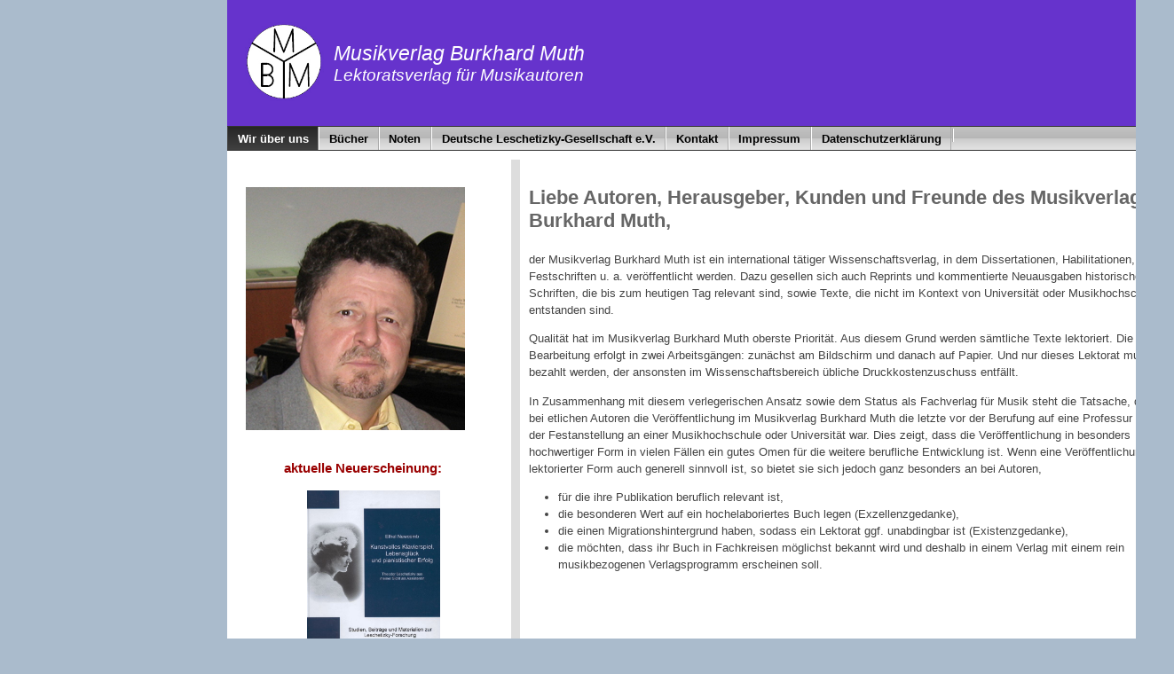

--- FILE ---
content_type: text/html
request_url: https://musikautorenverlag.de/
body_size: 1818
content:
<!DOCTYPE html>
<html lang="de">
<head>
<title>Musikverlag Burkhard Muth</title>
<meta http-equiv="Content-Type" content="text/html; charset=utf-8" />
<!-- F&uuml;gen Sie hier ihre Meta-Daten ein -->
<meta name="keywords" lang="de" content="leschetizky, Theodor Leschetizky, pianop&auml;dagogik" />
<link rel="shortcut icon" type="image/x-icon" href="/favicon.ico">


	<!-- Mobile viewport optimisation -->
	<meta name="viewport" content="width=device-width, initial-scale=1.0" />

<link href="css/typ-a.css" rel="stylesheet" type="text/css" />
<!--[if lte IE 7]>
<link href="css/explorer/iehacks_2col_left_vlines.css" rel="stylesheet" type="text/css" />
<![endif]-->
</head>

<body>
<div id="page_margins">
<div id="page" class="hold_floats">
<div id="header">
     <table  border="0" cellpadding="1" cellspacing="1" summary="">
          <tr>
            <td><img src="images/kopf.jpg" alt="2" width="100"/></td>
            <td><span id="kopf1">Musikverlag Burkhard Muth</span><br /><span id="kopf2">Lektoratsverlag für Musikautoren</span></td>
          </tr>
        </table>
</div>

<!-- #nav: Hauptnavigation -->
        <div id="nav">
	       <a id="navigation" name="navigation"></a> <!-- Skiplink-Anker: Navigation -->
            <div id="nav_main">

            <ul>
            <li id="current"><a href="index.html">Wir über uns</a></li>
            <li><a href="buecher.html">Bücher</a></li>
            <li><a href="noten.html">Noten</a></li>
            <li><a href="leschetizky.html">Deutsche Leschetizky-Gesellschaft e.V.</a></li>
            <li><a href="kontakt.html">Kontakt</a></li>
            <li><a href="impress.html">Impressum</a></li>
			<li><a href="impress.html#datenschutz">Datenschutzerklärung</a></li>	
			
            </ul>
        	</div>
        </div>
<!-- #nav: - Ende -->
<!-- #main: Beginn Inhaltsbereich -->
        <div id="main">
<!-- #col1: Erste Float-Spalte des Inhaltsbereiches -->
            <div id="col1">
                <div id="col1_content" class="clearfix"><br /><br />
                  <img src="images/muth.jpg" alt="1" />
                  <!-- <p class="center" ></p><button type="button"><a href="material4.html">aktuelle Neuerscheinungen:</a></button></p> -->
                  <p class="center_box" >aktuelle Neuerscheinung:</p>
                  <!-- <p class="center"><a href="material4.html"><img src="images/buml4.jpg" alt="2" width="150" /></a></p> -->
                  <p class="center"><img src="images/buml5.jpg" alt="hommage" width="150" /></a></p>
                </div>
            </div>
<!-- #col1: - Ende -->
<!-- #col3: Statische Spalte des Inhaltsbereiches -->
<div id="col3">
<div id="col3_content" class="clearfix">
<br /><br />
<h2>Liebe Autoren, Herausgeber, Kunden und Freunde des
Musikverlags Burkhard Muth,</h2><br />

<p>der Musikverlag Burkhard Muth ist ein international tätiger Wissenschaftsverlag, in dem Dissertationen, 
Habilitationen, Festschriften u. a. veröffentlicht werden. Dazu gesellen sich auch Reprints und kommentierte 
Neuausgaben historischer Schriften, die bis zum heutigen Tag relevant sind, sowie Texte, die nicht im Kontext von
Universität oder Musikhochschule entstanden sind.
</p>
<p>
Qualität hat im Musikverlag Burkhard Muth oberste Priorität. Aus diesem Grund werden sämtliche Texte lektoriert. 
Die Bearbeitung erfolgt in zwei Arbeitsgängen: zunächst am Bildschirm und danach auf Papier. Und nur dieses Lektorat 
muss bezahlt werden, der ansonsten im Wissenschaftsbereich übliche Druckkostenzuschuss entfällt.
</p>
<p>In Zusammenhang mit diesem verlegerischen Ansatz sowie dem Status als Fachverlag für Musik steht die Tatsache, 
dass bei etlichen Autoren die Veröffentlichung im Musikverlag Burkhard Muth die letzte vor der Berufung auf eine 
Professur oder der Festanstellung an einer Musikhochschule oder Universität war. Dies zeigt, dass die Veröffentlichung 
in besonders hochwertiger Form in vielen Fällen ein gutes Omen für die weitere berufliche Entwicklung ist. Wenn eine 
Veröffentlichung in lektorierter Form auch generell sinnvoll ist, so bietet sie sich jedoch ganz besonders an bei Autoren,
</p>
<ul>
	<li>für die ihre Publikation beruflich relevant ist,</li>
	<li>die besonderen Wert auf ein hochelaboriertes Buch legen (Exzellenzgedanke),</li>
	<li>die einen Migrationshintergrund haben, sodass ein Lektorat ggf. unabdingbar ist (Existenzgedanke),</li>
	<li>die möchten, dass ihr Buch in Fachkreisen möglichst bekannt wird und deshalb in einem Verlag mit einem rein musikbezogenen Verlagsprogramm erscheinen soll.</li>
</ul>


<br />
<br />
<br />
     </div>
      <!-- Ende: IE Column Clearing -->
</div>
<!-- #col3: - Ende -->
</div>
<!-- #main: - Ende -->
<!-- #Footer: Beginn Fu&szlig;zeile -->
<div id="footer">
Musikverlag Burkhard Muth &ndash;
Lektoratsverlag für Musikautoren 2021
</div>
<!-- #Footer: Ende -->
</div>
</div>

</body>
</html>


--- FILE ---
content_type: text/css
request_url: https://musikautorenverlag.de/css/typ-a.css
body_size: 236
content:
/* ######################################################################################################
** # "Yet Another Multicolum Layout" (c) by Dirk Jesse (http://www.yaml.de) #############################
** ######################################################################################################
** 
**  YAML Version: 2.5.2
**  Dateiversion: 22.10.06  
**  Datei       : layout_3col_left_vlines.css
**  Funktion    : Zentrales Stylesheet 
**  Beschreibung: YAM-Buch Kapitel 4: Beispiellayout "2col_left_vlines"
**
*/
@import url(main/base.css);
@import url(navigation/nav_shinybuttons.css);
@import url(modifications/basemod.css);
@import url(modifications/basemod_2col_left_13_vlines.css);
@import url(main/content.css);
@import url(print/print_003.css);

.ab {
    color:red
}

--- FILE ---
content_type: text/css
request_url: https://musikautorenverlag.de/css/main/base.css
body_size: 2168
content:
/* ######################################################################################################
** # "Yet Another Multicolum Layout" (c) by Dirk Jesse (http://www.yaml.de) #############################
** ######################################################################################################
** 
**  YAML Version: 2.5.2
**  Dateiversion: 22.10.06  
**  Datei       : base.css
**  Funktion    : Basis-Stylesheet
**
**  Don't make any changes in this file! 
**  Any changes should be placed in basemod-files in css/modifications directory.
*/

@media all
{
/* ######################################################################################################
** ### Vorbereitende Ma�nahmen | Reset ##################################################################
** ######################################################################################################
*/
	/* Hiermit werden die Randabst�nde und border aller HTML-Elemente auf Null gesetzt. Damit wird das       
	** Aussehen der Webseite in unterschiedlichen Browsern vereinheitlicht. 
	*/
	
	* { margin:0; padding: 0; } 

	/* Das zur�cksetzen der Innen- und Au�enabst�nde verursacht zu kleine Selectboxen. Dies wird korrigiert */
	option {padding-left: 0.4em}
	
	/*
	** Die nachfolgenden Angaben entstammen dem Artikel 'Useful Code Snippets' von Mike Foskett
	** [http://www.websemantics.co.uk/tutorials/useful_css_snippets/]
	*/
	
	/* Vertikalen Scrollbalken im Netscape & Firefox erzwingen. Dies verhindert, dass zentrierte Layouts 
	** um 10 Pixel springen wenn der Seiteninhalt kleiner wird als die H�he des Browserfensters. */
	html { height: 100% } 
	body { 
		min-height: 101%;	
	/* Beseitigung des Rundungsfehlers bei Schriftgr��en im Opera sowie Standardformatierungen */
		font-size: 100.01%; 
	/* FIX: Verhindert, dass positionierte Elemente nicht verschoben werden when die Gr��e des Browser 
			Fensters ge�ndert wird. */
		position: relative; 
	
	/* Vorgabe der Standardfarben und Textausrichtung*/     
		color: #000;        
		background: #fff;
		text-align: left; 
	} 
	
	/* Standardrahmen zur�cksetzen */
	fieldset, img { border:0; }
	
	/* Anpassung f�r Safari Browser. font-size:100% ist f�r den Safari in Formularen zu gro� */ 
	select, input, textarea { font-size: 99% }
	
/* ######################################################################################################
** ### DIV-Container des Basislayouts ###################################################################
** ######################################################################################################
*/
	
	#header { position:relative }

	#topnav {
		position:absolute;
		top: 10px;
		right: 10px;
		color: #fff;
		background: transparent;
		text-align: right; /* Erforderlich, damit im Opera 6 wirklich rechts plaziert ! */
	}
	
	#nav { clear:both; width: auto; }
	#main {	clear:both; width: auto; }
	
	
	#col1 {
		float: left;
		width: 200px; /* Standard-Wert, falls keine anderen Vorgaben gemacht werden */
	}
	
	#col2 {
		float:right; 
		width: 200px; /* Standard-Wert, falls keine anderen Vorgaben gemacht werden */
	}
	
	#col3
	{
		width:auto;
		margin-left: 200px; /* Standard-Wert, falls keine anderen Vorgaben gemacht werden */
		margin-right: 200px; /* Standard-Wert, falls keine anderen Vorgaben gemacht werden */
	}
	
	#footer { clear:both; }	/* Backup f�r IE-Clearing */
	
	/* Der z-Index verhindert, dass im Falle des noch bestehenden IE-Bugs die Texte vor 
	** dem Spaltenhintergrund erscheinen. */
	#col1 {z-index: 3;}
	#col2 {z-index: 5;}
	#col3 {z-index: 1;}
	#col1_content {z-index: 4;}
	#col2_content {z-index: 6;}
	#col3_content {z-index: 2;}
	
	#col1_content, #col2_content, #col3_content { position:relative; }

/* ######################################################################################################
** ### Markupfreie CSS-Floatclearing-L�sungen ###########################################################
** ######################################################################################################
*/

	/* Clearfix-Methode zum Clearen der Float-Umgebungen */
	 .clearfix:after {
		content: "."; 
		display: block; 
		height: 0; 
		clear: both; 
		visibility: hidden;
	}
	
	/* Diese Angabe ben�tigt der Safari-Browser zwingend !! */
	.clearfix { display: block; } 
	
	/* Overflow-Methode zum Clearen der Float-Umgebungen */
	.floatbox { overflow:hidden; }
	
	/* IE-Clearing: Ben�tigt nur der Internet Explorer und �ber iehacks.css zugeschaltet */
	#ie_clearing { display: none }

/* ######################################################################################################
** ### IE-Clearing bis YAML V2.4 ########################################################################
** ######################################################################################################
**
** Die CSS-Definition des IE-Clearings, welches bis YAML 2.4 verwendet wurde, ist aus Gr�nden der 
** Abw�rtskompatibilit�t des Basis-Stylesheets weiterhin enthalten.
*/
	/* Clearen der 3 Inhaltsspalten mittels dieses speziellen hr-Tags */
	hr.clear_columns {	
		clear: both; 
		float: left; 
		content: "."; 
		display: block;  
		height: 0; 
		line-height: 0px; 
		visibility: hidden; 
		border: 0; 
		padding: 0;
		margin: -1.1em 0 0 0; /* erforderlich damit kein Leerraum zwischen Spalten und Footer entsteht */
	}

/* ######################################################################################################
** ### Standard-Formatierungen f�r Listen & Zitate ######################################################
** ######################################################################################################
*/

	ul, ol, dl { margin: 0 0 1em 1em }
	li { margin-left: 1.5em; line-height: 1.5em; }
	
	dt { font-weight: bold; }
	dd { margin: 0 0 1em 2em; }
	
	blockquote, cite { margin: 0 0 1em 1.5em; font-size: 0.93em; width: auto;}

/* ######################################################################################################
** ### Subtemplates #####################################################################################
** ######################################################################################################
*/

	.subcolumns { 
		width: 100%;
		padding: 0 1px 0 1px; 
		margin: 0 -1px 0 -1px; 
		overflow:hidden;
	}
		
	.c50l, .c25l, .c33l, .c38l, .c66l, .c75l, .c62l {float: left; overflow: hidden;}
	.c50r, .c25r, .c33r, .c38r, .c66r, .c75r, .c62r {float: right; overflow: hidden;}
	
	.c25l, .c25r { width: 24.999%; }
	.c33l, .c33r { width: 33.333%; }
	.c50l, .c50r { width: 49.999%; }
	.c66l, .c66r { width: 66.666%; }
	.c75l, .c75r { width: 74.999%; }
	.c38l, .c38r { width: 38.196%; } /* Goldener Schnitt */
	.c62l, .c62r { width: 61.803%; } /* Goldener Schnitt */
	
	.subc  { padding: 0 0.5em 0 0.5em; overflow: hidden; }
	.subcl { padding: 0 1em 0 0; overflow: hidden; }
	.subcr { padding: 0 0 0 1em; overflow: hidden; }
}

/* ######################################################################################################
** ### Skiplink-Navigation ##############################################################################
** ######################################################################################################
*/
@media screen, print
{
.skip {
	position: absolute;
	left: -1000em; 
	width: 20em;
}

}


--- FILE ---
content_type: text/css
request_url: https://musikautorenverlag.de/css/navigation/nav_shinybuttons.css
body_size: 680
content:
/* ######################################################################################################
** # "Yet Another Multicolum Layout" (c) by Dirk Jesse (http://www.yaml.de) #############################
** ######################################################################################################
** 
**  YAML Version: 2.5.2
**  Dateiversion: 22.10.06  
**  Datei       : nav_shinybuttons.css
**  Funktion    : Formatierung der Hauptnavigation: Button-Navigation "Shiny Buttons"
**
*/

@media all
{

/* ######################################################################################################
** ### Hauptnavigation: "Shiny Buttons" von Dirk Jesse ##################################################
** ######################################################################################################
*/

#nav_main {
    width: 100%;		/* Einfassen der Floats im IE */
    float:left;         /* Einfassen der Floats in allen anderen Browsern */
    background: #b8b8b8 url("gfx/shiny_buttons/background.gif") repeat-x center right;
    border-top: 1px #333 solid; 
    border-bottom: 1px #333 solid;
    line-height: 0px;
}

#nav_main ul {
/*    float:left;*/
    display:inline;		/* Fix f�r IE Doubled Float Margin Bug    */ 
    margin:0;			/* Standard-Listendefinition zur�cksetzen */
    padding: 0;
    margin-left: 50px;  /* Abstand des ersten Buttons vom linken Rand (-2 Pixel f�r 3D-Schatten) �ber basemod.css anpassen */

    border-left: 1px #aaa solid; 
    border-right: 1px #fff solid;
}

#nav_main ul li {
    float: left;
    display:inline;     /* Fix f�r IE Doubled Float Margin Bug    */ 
    margin: 0;
    padding: 0;
    font-size: 1.0em;
    line-height: 1em;
    list-style-type: none;
    border-left: 1px #fff solid;
    border-right: 1px #aaa solid;
}

#nav_main ul li a {
    display:block;
    width: auto;
    font-size: 1em;
    font-weight: bold;
    background: transparent;
    text-decoration: none;
    color: #000;
    margin: 0;
    padding: 0.5em 0.8em 0.5em 0.8em;
}

#nav_main ul li a:hover {
    background: #eee;
    color: #333;
    text-decoration: none;
}

#nav_main ul li#current {
    border-left: 1px #444 solid; 
    border-right: 1px #888 solid;
    background: transparent url("gfx/shiny_buttons/background_active.gif") repeat-x center right;	
}

#nav_main ul li#current a,
#nav_main ul li#current a:hover {
    color: #fff;
    background: transparent;
    text-decoration: none;
}

}


--- FILE ---
content_type: text/css
request_url: https://musikautorenverlag.de/css/modifications/basemod.css
body_size: 709
content:
/* ######################################################################################################
** # "Yet Another Multicolum Layout" (c) by Dirk Jesse (http://www.yaml.de) #############################
** ######################################################################################################
** 
**  YAML Version: 2.5.2
**  Dateiversion: 22.10.06  
**  Datei       : basemod.css
**  Funktion    : Grundversion des Screenlayouts der Layoutbeispiele
**
*/

@media all
{
body {background: #abc; }
/* Layoutpositionierung | Randgestaltung */
#page_margins {
min-width: none; 
max-width: inherit; 
position: absolute;
left: 20%;
/*margin-left: -533px;*/
}
#page{width: 1067px; background: #fff; }

/* Formatierung der Kopfbereiches */
#header {width: auto; font-family: 'Comic Sans MS', Arial; font-size: 12pt; background-color: #6633CC; color: #fff; padding: 25px 2em 1em 20px; }
#tovnav { color: #fff; background: transparent; }

/* Horizontale Ausrichtung der Navigation */
#nav_main ul {margin-left: 1px }

/* Formatierung der Fu�zeile */
#footer { font-size:8pt; background-color: #6633CC; color:#fff; padding: 1px }

/* ######################################################################################################
** ### Formatierung der Inhaltsspalten ##################################################################
** ######################################################################################################
*/
#main { background: #fff; padding: 10px 0 10px 0; }
/* linke Spalte */
#col1 {	width: 25%; }	
#col1_content { padding-left: 20px; padding-right: 10px; }

/* Rechte Spalte */
#col2 {	width: 25%; }
#col2_content {	padding-left: 10px; padding-right: 20px; }

/* Mittlere Spalte */
#col3
{
  	margin-left: 25%; 
   	margin-right: 25%; 
}

#col3_content { padding-left: 10px; padding-right: 10px; }

/* Grafikfreie Spaltentrennlinien */
#col3 { 
	border-left: 1px #ddd solid; 
	border-right: 1px #ddd solid;
}

#logo {
position: absolute;
width: 150px;
top: 0px;
left: 906px
}
#news {color: green; font-style: italic}
.text {
line-height: 150%;
font-size: 13pt;
}
.vis {
color: blue;
background: #AEF074;
}
#news-n {color: red; font-style: italic}
.text {
line-height: 150%;
font-size: 13pt;
}
}
#er {
    color: red;
}

--- FILE ---
content_type: text/css
request_url: https://musikautorenverlag.de/css/modifications/basemod_2col_left_13_vlines.css
body_size: 288
content:
/* ######################################################################################################
** # "Yet Another Multicolum Layout" (c) by Dirk Jesse (http://www.yaml.de) #############################
** ######################################################################################################
** 
**  YAML Version: 2.5.2
**  Dateiversion: 22.10.06  
**  Datei       : basemod_2col_left_vlines.css
**  Funktion    : Variation des Basislayouts (2-Spalten-Layout mit grafikfreien Spaltentrennern)
**
*/

@media screen
{
/* Fixe linke Spalte */
#col1 { width: 320px; }

/* Rechte Spalte abschalten */
#col2 { display:none; }
#col2_content { display:none; }

/* rechten Randabstand anpassen */
#col3 { margin-left: 320px; margin-right:0; }


/* Grafikfreier Spaltentrenner zw. #col1 und #col3*/
#col3 {border-left: 10px #ddd solid;}

} 


--- FILE ---
content_type: text/css
request_url: https://musikautorenverlag.de/css/main/content.css
body_size: 1226
content:
/* ######################################################################################################
** # "Yet Another Multicolum Layout" (c) by Dirk Jesse (http://www.yaml.de) #############################
** ######################################################################################################
** 
**  YAML Version: 2.5.2
**  Dateiversion: 22.10.06  
**  Datei       : content.css
**  Funktion    : YAM-Buch Kapitel 4: Formatierung der Inhalte (Texte, Grafiken, Links, Listen, Tabellen usw.)
**
*/

@media all
{
/* ######################################################################################################
** # Globale Vorgaben f�r die Website ###################################################################
** ######################################################################################################
*/

	/* Basis-Layout erh�lt Standardschriftgr��e von 12 Pixeln */
	/* body { font-family: 'Comic Sans MS'; font-size: 83.33%; } */
	body { font-family: 'Arial'; font-size: 83.33%; }
	
	h1,h2,h3,h4,h5,h6 { font-weight:bold; color: #000; margin: 0 0 0.25em 0; }
	h1 {font-size: 200%; }                      /* 24px */
	h2 {font-size: 166.67%; }                   /* 20px */
	h3 {font-size: 150%; }                      /* 18px */
	h4 {font-size: 120%;font-weight: normal; }                   /* 16px */    
	h5 {font-size: 116.67%; }                   /* 14px */
	h6 {font-size: 116.67%; font-style:italic; } /* 14px */

	p,ul,dd,dt { line-height: 1.5em; }
	p { line-height: 1.5em; margin: 0 0 1em 0; }

	hr { 
		color: #fff; 
		background:transparent; 
		margin: 0 0 0.5em 0; 
		padding: 0 0 0.5em 0; 
		border:0; 
		border-bottom: 1px #000 solid; 
	}
	
/* ### Listen ############################################################## */

	ul, ol, dl { margin: 0 0 1em 1em }
	li { margin-left: 1.5em; line-height: 1.5em; }
	
	dt { font-weight: bold; }
	dd { margin: 0 0 1em 2em; }
	
/* ### Textauszeichnung #################################################### */

	cite, blockquote { font-style:italic; } 
	blockquote { margin: 0 0 1em 1.5em; }

	strong,b { font-weight: bold; }
	em,i { font-style:italic; }

	pre, code {	font-family: monospace; font-size: 1.1em; }

	address { font-style:normal; line-height: 1.5em; margin: 0 0 1em 0; }
	
	acronym, abbr {
		letter-spacing: .07em;
		border-bottom: 1px dashed #c00;
		cursor: help;
	}

/* ### Tabellen ########################################################### */

	table { border-collapse:collapse; margin-bottom: 0.5em; }
	table.full { width: 100%; }

/* ### Objekt-Positionierung ######################################################################### */

.float_left { float: left; display:inline; margin-right: 1em; margin-bottom: 0.15em;  }
.float_right { float: right; display:inline; margin-left: 1em; margin-bottom: 0.15em;  }
.center { text-align:center; margin-left: auto; margin-right: auto}
.center_box {text-align: left; padding-top: 2em; padding-left: 3em; color:#900; font-weight:bold; font-size: 110%}

/* ######################################################################################################
** # Individuelle Vorgaben ##############################################################################
** ######################################################################################################
** 

/* ### �berschriften, Flie�texte ###################################################################### */

/* body { color: #444; font-family: 'Comic Sans MS', Verdana, Helvetica,  sans-serif; } */
body { color: #444; font-family: Arial, Verdana, Helvetica, sans-serif; }

/*h1,h2,h3,h4 { font-family: 'Comic Sans MS', Verdana, Arial, Sans-Serif } */
h1 {color: #fff; }
h2 {color: #666; }
h3 {color: #666; }
h4 {color: #666; }
/* ### Auszeichnung lokaler und Externer Links ######################################################## */

a {color: #900; text-decoration:none;}
a:hover {background-color: #fee; text-decoration:underline;}
a:focus {background-color: #fee; text-decoration:underline;}

#topnav a { color: #fff; background:transparent; text-decoration:none; }
#topnav a:hover { text-decoration:underline; background-color: transparent;}
#topnav a:focus { text-decoration:underline; background-color: transparent;}

#footer a { color: #fa4; }
#footer a:hover {color: #fff; background-color: transparent; text-decoration:underline;}
#footer a:focus {color: #fff; background-color: transparent; text-decoration:underline;}

/* �berschrift Wanderungen ############################################################*/
.wtitel {font-size: 166.67%; font-weight: bold; color: #118800 }
.wichtig {font-size: 166.67%; font-weight: bold; color: red }
/* Groesse von Kopfzeile 1 und Kopfzeile 2 festlegen */
#kopf1 {font-size: 23px; font-family: 'Arial'; font-style:italic; color: white }
#kopf2 {font-size: 19px; font-family: 'Arial'; font-style:italic; color: white }

}
